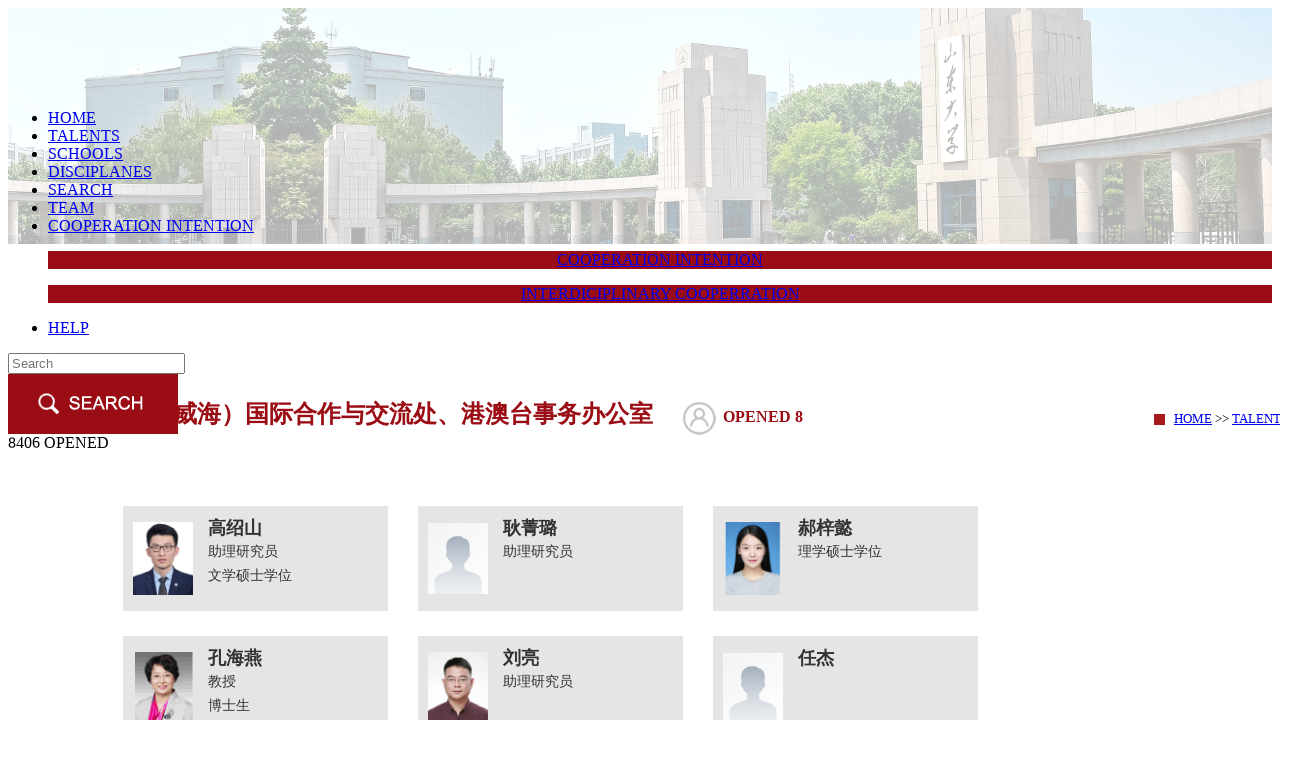

--- FILE ---
content_type: text/html;charset=UTF-8
request_url: https://faculty-en.sdu.edu.cn/xyjslist.jsp?urltype=tsites.CollegeTeacherList&wbtreeid=1011&st=0&id=1388&lang=en
body_size: 3875
content:
<!DOCTYPE html PUBLIC "-//W3C//DTD XHTML 1.0 Transitional//EN" "http://www.w3.org/TR/xhtml1/DTD/xhtml1-transitional.dtd">
<html xmlns="http://www.w3.org/1999/xhtml">
<head>
<meta http-equiv="Content-Type" content="text/html; charset=UTF-8" />
<meta name="viewport" content="width=1350">
<title>International Office &amp; Hong Kong, Macau and Taiwan Affairs Office, Shandong University ,WeihaiTeacher List-SHANDONG UNIVERSITY PERSONAL HOMEPAGE</title><meta name="pageType" content="2">
<meta name="pageTitle" content="TALENTS">
<META Name="keywords" Content="SHANDONG UNIVERSITY PERSONAL HOMEPAGE" />

<link href="css/style.css" rel="stylesheet" type="text/css" />
<link href="css/sub.css" rel="stylesheet" type="text/css" />
<script language="javascript" src="/system/resource/js/jquery/jquery-latest.min.js"></script>

<!--Announced by Visual SiteBuilder 9-->
<link rel="stylesheet" type="text/css" href="_sitegray/_sitegray.css" />
<script language="javascript" src="_sitegray/_sitegray.js"></script>
<!-- CustomerNO:77656262657232307b78475053545742000500014e55 -->
<link rel="stylesheet" type="text/css" href="xyjslist.vsb.css" />
<script type="text/javascript" src="/system/resource/js/counter.js"></script>
<script type="text/javascript">_jsq_(1011,'/xyjslist.jsp',-1,2120231446)</script>
</head>

<body >
<div id="sub_head">
  <div id="top">
   
      <div id="top_c">
               <div id="top_c_l">    <script language="javascript" src="/system/resource/js/dynclicks.js"></script></div>

        <div id="top_c_r">
          <div id="top_link2">
            <div id="top_link_txt"><script language="javascript" src="/system/resource/js/openlink.js"></script></div>
            <div id="top_link_phone"></div>
          </div>
          <div id="menu">
            <ul><li style="position:relative"><a href="index.jsp"  title="HOME" class="menu_li1">HOME</a>
</li>

<li style="position:relative"><a href="rcdw.jsp?urltype=tree.TreeTempUrl&wbtreeid=1011"  title="TALENTS" class="menu_li2">TALENTS</a>
</li>

<li style="position:relative"><a href="xylb.jsp?urltype=tree.TreeTempUrl&wbtreeid=1031"  title="SCHOOLS" class="menu_li3">SCHOOLS</a>
</li>

<li style="position:relative"><a href="xklb.jsp?urltype=tree.TreeTempUrl&wbtreeid=1041"  title="DISCIPLANES" class="menu_li4">DISCIPLANES</a>
</li>

<li style="position:relative"><a href="jssy.jsp?urltype=tree.TreeTempUrl&wbtreeid=1051"  title="SEARCH" class="menu_li5">SEARCH</a>
</li>

<li style="position:relative"><a href="tdsy.jsp?urltype=tree.TreeTempUrl&wbtreeid=1061"  title="TEAM" class="menu_li6">TEAM</a>
</li>

<li style="position:relative"><a href="nhzyx.jsp?urltype=tree.TreeTempUrl&wbtreeid=1351"  title="COOPERATION INTENTION" class="menu_li7">COOPERATION INTENTION</a>
<p style="text-align:center;background:#9B0D14"><a href="nhzyx.jsp?urltype=tree.TreeTempUrl&wbtreeid=1351">COOPERATION INTENTION</a></p>
<p style="text-align:center;background:#9B0D14"><a href="njcyx.jsp?urltype=tree.TreeTempUrl&wbtreeid=1361">INTERDICIPLINARY COOPERRATION</a></p>
</li>

<li style="position:relative"><a href="gyzy.jsp?urltype=tree.TreeTempUrl&wbtreeid=1071"  title="HELP" class="menu_li8">HELP</a>
</li>

<script>
$(function(){   
    $('#menu li').hover(function(e) {
        $(this).children("p").stop().slideToggle(300)
    });
})

</script></ul>
          </div>
        </div>
      </div>
  
    </div>
  <div id="wrap_s">
    <div id="wrap_s_inner">
      <div id="search_box"> <script language="javascript" src="/system/resource/tsites/com/search/tsitesearch.js"></script><script language="javascript" src="/system/resource/js/base64.js"></script><script> var current_language = "zh_CN";</script><form action="jsjgy.jsp?wbtreeid=1011" method="post" id="searchform219042" style="display:inline" onsubmit="return (new TsiteSearch()).checkSearch('searchform219042','keyWord_temp');">
    <input type="hidden" name="tsites_search_content" id="tsites_search_content" value='' /><input type="hidden" name="_tsites_search_current_language_" id="_tsites_search_current_language_" value='en' />

    
    <div id="search_box_l"><input class="nowrap" placeholder="Search" name="keyWord_temp" id="keyWord_temp"/></div>
        <div id="search_box_r" onclick="submitvalue();" style="cursor: pointer;"><img src="images/search_btn.png" /></div>
    
    
</form>

<!--如果不能点击使用submitvalue()-->
<script>
function submitvalue()
{
    $('#searchform219042').submit();
}
</script></div>
      <div id="search_number">




 <span class="ktrs">8406</span>  OPENED</div>
    </div>
  </div>
</div>

<div id="sub_wrap">
  <div id="sub_wrap_inner">
    <div id="sub_top">
    <div> <div id="sub_top_l1">山东大学（威海）国际合作与交流处、港澳台事务办公室</div>
      <div id="sub_top_l2">OPENED 8 </div></div>
      <div id="sub_top_r">        
                <a href="index.jsp">HOME</a>

                &gt;&gt;
                <a href="rcdw.jsp?urltype=tree.TreeTempUrl&wbtreeid=1011">TALENTS</a>
</div>
      </div>
    <div id="sub_main"> <script language="javascript" src="/system/resource/tsites/imagescale.js"></script><script type="text/javascript">  jQuery(document).ready(function(){  var u8_u8 = new ImageScale("u8",150,200,true,true);u8_u8.addimg("","","","200469800043");u8_u8.addimg("","","","200769800020");u8_u8.addimg("","","","202567800003");u8_u8.addimg("","","","200299800008");u8_u8.addimg("","","","200569800027");u8_u8.addimg("","","","201666800015");u8_u8.addimg("","","","201766800020");u8_u8.addimg("","","","199199800008"); }); </script><div id="teacher_lists">
    <ul>
                    <li>
                <a href="https://faculty.sdu.edu.cn/gaoshaoshan/zh_CN/index.htm" target="_black">
                    <div id="teacher_pic"><img src="/_resource/fileshow/6FvMVviYve2i?randomid=1767834242413" /></div>
                    <div id="teacher_info">
                        <div id="teacher_name">高绍山</div>
                        <div id="teacher_title">助理研究员</div>
                        <div id="teacher_degree">文学硕士学位</div>   
                    </div>
                </a>
            </li>
            <li>
                <a href="https://faculty.sdu.edu.cn/gengjinglu/zh_CN/index.htm" target="_black">
                    <div id="teacher_pic"><img src="/system/resource/tsites/images/defaultteacherimg.png?randomid=1761881159949" /></div>
                    <div id="teacher_info">
                        <div id="teacher_name">耿菁璐</div>
                        <div id="teacher_title">助理研究员</div>
                    </div>
                </a>
            </li>
            <li>
                <a href="https://faculty.sdu.edu.cn/haoziyi/zh_CN/index.htm" target="_black">
                    <div id="teacher_pic"><img src="/_resource/fileshow/f583b4bd-57ba-43d6-ac8e-0ef89050a737.png?randomid=1764120362619" /></div>
                    <div id="teacher_info">
                        <div id="teacher_name">郝梓懿</div>
                        <div id="teacher_degree">理学硕士学位</div>   
                    </div>
                </a>
            </li>
            <li>
                <a href="https://faculty.sdu.edu.cn/konghaiyan/zh_CN/index.htm" target="_black">
                    <div id="teacher_pic"><img src="/_resource/fileshow/yyUjIv3y6ZZn?randomid=1765328855572" /></div>
                    <div id="teacher_info">
                        <div id="teacher_name">孔海燕</div>
                        <div id="teacher_title">教授</div>
                        <div id="teacher_degree">博士生</div>   
                    </div>
                </a>
            </li>
            <li>
                <a href="https://faculty.sdu.edu.cn/liuliang/zh_CN/index.htm" target="_black">
                    <div id="teacher_pic"><img src="/_resource/fileshow/9f7c5a37-b9f6-422c-9a2c-ab23a610b1f8.png?randomid=1764117642057" /></div>
                    <div id="teacher_info">
                        <div id="teacher_name">刘亮</div>
                        <div id="teacher_title">助理研究员</div>
                    </div>
                </a>
            </li>
            <li>
                <a href="https://faculty.sdu.edu.cn/renjie2/zh_CN/index.htm" target="_black">
                    <div id="teacher_pic"><img src="/system/resource/tsites/images/defaultteacherimg.png?randomid=1761898889334" /></div>
                    <div id="teacher_info">
                        <div id="teacher_name">任杰</div>
                    </div>
                </a>
            </li>
            <li>
                <a href="https://faculty.sdu.edu.cn/shihonghua/zh_CN/index.htm" target="_black">
                    <div id="teacher_pic"><img src="/system/resource/tsites/images/defaultteacherimg.png?randomid=1761889014811" /></div>
                    <div id="teacher_info">
                        <div id="teacher_name">石红花</div>
                    </div>
                </a>
            </li>
            <li>
                <a href="https://faculty.sdu.edu.cn/xuxifeng/zh_CN/index.htm" target="_black">
                    <div id="teacher_pic"><img src="/system/resource/tsites/images/defaultteacherimg.png?randomid=1761898889355" /></div>
                    <div id="teacher_info">
                        <div id="teacher_name">徐希锋</div>
                        <div id="teacher_title">讲师</div>
                    </div>
                </a>
            </li>
    </ul>
    <div class="clearfix"></div>
</div>
<!--分页-->
<div class="page">
    <INPUT TYPE=hidden NAME=actiontype VALUE="">
<style type="text/css">
.headStyle3dhl8ufkie, .headStyle3dhl8ufkie td, .headStyle3dhl8ufkie div {font-size: 12px; color: #000000; margin-left: auto; margin-right: auto; line-height:14px;}
.defaultButtonStyle {font-size: 12px; height:20px;color: #000000;BORDER: #AFD5F5 1px solid; margin: 0px;padding: 0px; FILTER:progid:DXImageTransform.Microsoft.Gradient(GradientType=0,StartColorStr=#ffffff, EndColorStr=#BDDBF7);  CURSOR: pointer; line-height:14px;background:-webkit-gradient(linear, 0 0, 0 100%, from(#ffffff), to(#BDDBF7));background: -moz-linear-gradient( top,#ffffff,#BDDBF7);background:-ms-linear-gradient(top,#ffffff 0%,#bddbf7 100%)}
.defaultinputStyle {font-size: 12px; height:20px; border:1px solid #AFD5F5; line-height:14px;}
.colHeader {font-size: 12px; line-height:14px;}
.headStyle3dhl8ufkie a, .pageList .this-page {font-size: 12px; display:inline-block; height:14px; padding: 2px 4px; border: solid 1px #AFD5F5; background: #fff; text-decoration: none; MARGIN-RIGHT: 1px;line-height:14px;}
.headStyle3dhl8ufkie a:visited {font-size: 12px; color: #000000; text-decoration: none; line-height:14px;}
.headStyle3dhl8ufkie .PrevDisabled {font-size: 12px; display:inline-block;height:14px;  margin-right: 3px; padding: 2px 4px; background: #fff;color:#ccc;border: solid 1px #AFD5F5; line-height:14px;}
.headStyle3dhl8ufkie .SelectList {font-size: 12px;line-height:14px;}
.headStyle3dhl8ufkie .Prev { font-size: 12px; margin-right: 3px; padding: 2px 4px;line-height:14px;}
.headStyle3dhl8ufkie .break {font-size: 12px; border: none; text-decoration: none; line-height:14px;}
.headStyle3dhl8ufkie .NextDisabled { font-size: 12px;display:inline-block; height:14px; margin-left: 2px; padding: 2px 4px;background: #fff;color:#ccc;border: solid 1px #AFD5F5; line-height:14px; }
.headStyle3dhl8ufkie .Next { font-size: 12px; margin-left: 2px; padding: 2px 4px;line-height:14px;}
.headStyle3dhl8ufkie .this-page {font-size: 12px;display:inline-block;height:14px;padding: 2px 4px; border: solid 1px #AFD5F5; background: #E1F0FD; font-weight: bold; color:black; MARGIN-RIGHT: 1px;line-height:14px;}
.headStyle3dhl8ufkie a:hover {font-size: 12px;color: black; background: #EFF7FE; border-color: #AFD5F5; text-decoration: none;line-height:14px;}
.headStyle3dhl8ufkie a:link {font-size: 12px;color: #000000; text-decoration: none;line-height:14px;}
.headStyle3dhl8ufkie a:active { font-size: 12px;color: black; text-decoration: none; background: #EFF7FE; line-height:14px;}
</style><script language=javascript src="/system/resource/tsites/gotopage.js"></script><TR><td colspan=1><table cellspacing=0 class='headStyle3dhl8ufkie' width="100%" cellpadding=1><tr valign=middle><TD nowrap  id=fanye>共&nbsp;&nbsp;8&nbsp;&nbsp;条&nbsp;&nbsp;1/1&nbsp;</td><td nowrap align=left><div><span class= 'PrevDisabled' >首页</span><span class= 'PrevDisabled' >上一页</span><span class= 'NextDisabled' >下一页</span><span class= 'NextDisabled' >尾页</span></div></td></tr></table>
</div>
<div class="clearfix"></div>

</div>
    <div class="clearfix"></div>
  </div>
  <div class="clearfix"></div>
</div>
<div id="sub_footer"><!-- 版权内容请在本组件"内容配置-版权"处填写 -->
<p class="">All Rights Reserved&nbsp;©&nbsp;Shandong University&nbsp;&nbsp;&nbsp;<a href="https://beian.mps.gov.cn/#/query/webSearch">Lu ICP Record No. 05001952-1</a></p></div>
</body>
</html>


--- FILE ---
content_type: text/css
request_url: https://faculty-en.sdu.edu.cn/css/style.css
body_size: 7930
content:
@charset "utf-8";

/*==========================================公共 开始=============================================*/
.a_body{ position:relative; z-index:0;}
@font-face {font-family: sy;src:url("../font/sySong.woff");}
@font-face {font-family: sy-r;src:url("../font/SOURCEHANSERIFCN-REGULAR.OTF");}
@font-face {font-family: din;src:url("../font/DINOT-REGULAR.OTF");}


.section{ overflow:hidden;}
.header_box_li{position: relative;z-index: 1;}
.header_box{position: relative;z-index: 10000;height: 0;}
#header{position: fixed;z-index: 999;width:100%;transition: 0.36s;border-top: 0.05rem solid #9B0D14;}
.header_box_li #header:before{content:"";position:absolute;height: 3rem;top: 0px;left: 0;right: 0;transition: 0.2s;opacity: 1;z-index: -1;background: linear-gradient(180deg, rgba(0, 0, 0, 0.48) 0%, rgba(27, 27, 27, 0) 86%);}

#header.xg:before{height:100%;background: #9B0D14;}
.show{overflow:hidden;}

#header .right{padding-left: 5%;flex: 1;display: flex;/* flex-direction: column; */justify-content: flex-end;position: relative;min-width: 0;}
.list_box1{display: flex;align-items: center;justify-content: flex-end;}
.list_box1 .li{font-size: 0.14rem;color: rgba(255,255,255,.7);display: inline-block;transition:.6s;position: relative;padding: 0 0.1rem;}
.list_box1 .li:last-child{padding-right: 0;}
.list_box1 .li img{width: 0.4rem;}
.list_box1 .li a{align-items: center;display: flex;}
.header_box .wp{height: 1.25rem;position:relative;display: flex;align-items: center;justify-content: space-between;transition: .5s;}
#logo img{transition: .5s;max-width: 2.8rem;}

.head .ser{transition: .5s;height: .33rem;width: 1.3rem;padding: 0rem;background: rgba(255, 255, 255, 01);border: 1px solid #eece91;border-radius: 0.165rem;}
.head .ser .a{display:flex;align-items:center;justify-content: space-between;height: 100%;}
.head .ser .input{width: calc(100% - .33rem);height: 100%;padding: 0 0.15rem;font-size: .14rem;color: #9B0D14;line-height: .31rem;opacity: .6;}
.head .ser .serbtn {
    width: 0.33rem;
    background: url(../images/ser.png) no-repeat center center #eece91;
    background-size: 0.15rem;
    height: 100%;
    border-radius: 50%;
    cursor: pointer;
}
.head .ser .input::-webkit-input-placeholder{ color:#9B0D14;}
.head .ser .input::-moz-placeholder{ /* Mozilla Firefox 19+ */ color:#9B0D14; }
.head .ser .input:-moz-placeholder{ /* Mozilla Firefox 4 to 18 */ color:#9B0D14;}
.head .ser .input:-ms-input-placeholder{ /* Internet Explorer 10-11 */ color:#9B0D14;}
#nav{width: 100%;align-items: center;}
#nav ul{display: flex;justify-content: space-between;align-items: center;padding-right: 0.3rem;flex: 1;min-width: 0;}
#nav ul li{z-index:0;height: 100%;position: relative;}
#nav ul li a{display:block;padding: 0;position: relative;z-index: 2;}
#nav ul li h3{font-size: 0.16rem;color:#fff;line-height: .6rem;position:relative;transition: .36s;display: inline-block;}
#nav ul li .sub{position:absolute;top:100%;background:#fff;width: auto;left: 50%;z-index: 10000;transform: translateX(-50%) scaleY(0);visibility:hidden;filter:alpha(opacity=0);-moz-opacity:0;-khtml-opacity: 0;opacity: 0;transition: .5s;transform-origin: top;box-shadow: 0 0 10px rgba(0,0,0,.3);border-radius: 0 0 0.08rem 0.08rem;}
#nav ul li .sub:after{content: '';height: 3px;width: 100%;position: absolute;left: 0;top: 0;background: #9B0D14;}
#nav ul li .sub .box{padding: .14rem 0;text-align:center;}
#nav ul li .sub a{padding: 8px 30px;line-height: 28px;transition:.6s;font-size: 17px;color: #000000;text-align: center;min-width: 180px;}
#nav ul li .sub a:hover{color: #fff;background: #9B0D14;}
#nav ul li:hover .sub{opacity: 1;visibility:visible;transform: translateX(-50%) scaleY(1);}
#nav ul li.on h3,#nav ul li a:hover h3{
    color: #efccaf;
}

/*  */
.search_btn { cursor: pointer; }
.search_btn svg { fill: rgb(255, 255, 255); width: 16px; height: 16px; }
.search-dialog-box { position: fixed; left: 0px; top: 0px; width: 100%; height: 100vh; z-index: 1000000; opacity: 0; visibility: hidden; transition: all 0.6s ease 0s; }
.search-dialog-box::before { content: ""; position: absolute; top: 0px; height: 0px; background: #9B0D14; transition: all 0.6s ease 0s; left: 0px; right: 0px; z-index: 1; opacity: 0.9; }
.search-dialog-box.on::before { height: 100%; display: none; }
.search-dialog-box .bubbles-bg { opacity: 0; visibility: hidden; display: none; }
.search-dialog-box .search-bg { position: absolute; left: 0px; top: 0px; width: 100%; height: 0px; margin: 0px; background:  0% 0% / cover no-repeat rgba(0, 0, 0, 0.7); transform-origin: center center; transition: height 0.8s cubic-bezier(0.77, 0, 0.175, 1) 0s; }
.search-dialog-box .wrap-inner { transform: translateY(100%); transition: all 0.6s ease 0s; }
.search-dialog { position: absolute; left: 0px; top: 50%; transform: translateY(-50%); width: 100%; z-index: 2; }
.search-dialog .search-tit { font-size: 0.44rem; line-height: 0.56rem; color: rgb(255, 255, 255); text-align: center; overflow: hidden; display: none; }
.search-dialog .search-inner { overflow: hidden; margin-top: 0px; }
.search-dialog .search-input { width: 8rem; margin: 0px auto; background-color: rgba(255, 255, 255, 0.1); box-sizing: border-box; transition: all 0.3s ease 0s; max-width: 94%; }
.search-dialog .search-input input[type="text"] {float: left;height: 0.71rem;width: calc(100% - 1rem);background-color: rgb(255, 255, 255);font-size: 0.2rem;line-height: 0.08rem;color: #666;transition: all 0.3s ease 0s;padding: 0px 0.2rem;}
.search-dialog .search-input input[type="submit"], .search-dialog .search-input .clear-btn { float: right; height: 0.72rem; width: 1rem; }
.search-dialog .search-input input[type="submit"] {background-color: #9B0D14;/* background-repeat: no-repeat; *//* background-position: center center; *//* background-size: 0.24rem; *//* background-image: url("../images/search-btn.png"); */font-size: .2rem;color: #fff;}
.search-dialog .search-input .clear-btn { background-color: rgba(0, 0, 0, 0.2); background-repeat: no-repeat; background-position: center center; background-image: url("../images/close-btn.png"); background-size: 0.56rem; border-radius: 100%; margin-right: 0.16rem; display: none; }
.search-dialog .search-input.on { background-color: rgb(255, 255, 255); }
.search-dialog .hot-search { font-size: 0px; width: 0.49rem; margin: 0.096rem auto 0px; box-sizing: border-box; padding: 0px 0.096rem; overflow: hidden; }
.search-dialog .hot-search .hot-tit, .search-dialog .hot-search .hot-link { display: inline-block; zoom: 1; vertical-align: top; }
.search-dialog .hot-search .hot-tit { font-size: 0.06rem; line-height: 0.08rem; color: rgb(255, 255, 255); font-weight: bold; padding-left: 0.096rem; background-repeat: no-repeat; background-position: left center; background-size: 0.08rem; }
.search-dialog .hot-link { margin-left: 0.16rem; }
.search-dialog .hot-link a { display: inline-block; zoom: 1; font-size: 0.06rem; line-height: 0.08rem; margin-right: 0.12rem; color: rgb(255, 255, 255); padding-bottom: 5px; position: relative; }
.search-dialog .hot-link a::before { content: ""; position: absolute; left: 0%; bottom: 0px; width: 100%; height: 2px; background-color: rgb(255, 255, 255); transform: scaleX(0); transform-origin: left center; transition: transform 0.3s ease 0s; }
.search-dialog-box .bottom-box { position: absolute; left: 0px; bottom: 5.1%; width: 100%; }
.search-dialog-box .bottom-box .share-box { overflow: hidden; }
.search-dialog-box .bottom-box .copy { font-size: 0.35rem; line-height: 0.5rem; color: rgb(255, 255, 255); font-family: gilroy-regular; margin-top: 0.5rem; overflow: hidden; }
.header-right.is-open .bubbles-bg { visibility: visible; opacity: 1; }
.header-right.is-open .search-btn .con-box { display: none; }
.header-right.is-open .close-btn { display: block; }
.header-right.is-open .item .search-bg { transform: scale(1); }
.search-dialog-box.on { opacity: 1; visibility: visible; }
.search-dialog-box.on .search-bg { height: 100vh; }
.search-dialog-box.on .bubbles-bg { opacity: 1; visibility: visible; }
.search-dialog-box.on .wrap-inner { transform: translateY(0px); }
.pub-close { position: absolute; width: 0.48rem; height: 0.48rem; z-index: 10; right: 0.24rem; top: 0.216rem; background-color: rgba(255, 255, 255, 0.1); border-radius: 100%; }
.pub-close .bg { position: absolute; left: 0px; top: 0px; width: 100%; height: 100%; background-color: #9B0D14; transform: scale(0); border-radius: 100%; transition: transform 0.3s ease 0s; }
.pub-close i { position: absolute; left: 0px; top: 0px; width: 100%; height: 100%; background-position: center center; background-size: 0.12rem; background-repeat: no-repeat; background-image: url("../images/close-btn.png"); transition: all 0.6s ease 0s; }
.pub-close i:hover { transform: rotate(180deg); }
@keyframes spin { 
  100% { transform: rotate(1turn); }
}
@keyframes spin2 { 
  100% { transform: rotate(-1turn); }
}
@keyframes spin-reverse { 
  0% { transform: rotate(1turn); }
}
@keyframes spin-reverse2 { 
  0% { transform: rotate(-1turn); }
}

/*导航按钮开始*/
/*手机端开始*/
.m_header_box {transition: .6s;display: none;height: .7rem;position: relative;z-index: 100000;}
.m_header_box header{padding: 0 0 0 15px;height: .7rem;background: #9B0D14;box-shadow: 0 3px 5px rgba(0,0,0,.05);position: fixed;top: 0;left: 0;right: 0;z-index: 100;display:flex;justify-content:space-between;align-items: center;}
/* .m_header_box header #logo img{height: 35px;} */
.m_header_box header #logo{ padding:0}
.m_header_box header #logo img{max-height: .55rem;width: auto;}
/*导航按钮开始*/
#nav_btn_box.on { background: none; }

#nav_btn_box{position:relative;width: .7rem;height: .7rem;display: flex;align-items: center;justify-content: center;z-index: 1;}
#nav_btn_box:before{content:"";position: absolute;z-index: -1;top: 0;right: 0;bottom: 0;left: 0;background: #fff;}
#nav_btn_box:after{content:"";position: absolute;z-index: -1;top: 0;left: -10px;border-right: #fff 10px solid;border-top: transparent .7rem solid;opacity: 0;}
#nav_btn { cursor: pointer; text-align: center; z-index: 99999; -webkit-transition: .5s; -moz-transition: .5s; -ms-transition: .5s; -o-transition: .5s; outline: none; box-shadow: none; }
#nav_btn .point {display: inline-block;width: 0.45rem;height: 24px;position: relative;outline: none;}
#nav_btn .point:hover .navbtn, #nav_btn .point:hover .navbtn::after, #nav_btn .point:hover .navbtn::before {/* width: .28rem; */}
#nav_btn .navbtn {position: absolute;top: 12px;left: 0;display: inline-block;width: 20px;height: 2px;-webkit-transition: all .3s ease-out 0s;-moz-transition: all .3s ease-out 0s;-ms-transition: all .3s ease-out 0s;-o-transition: all .3s ease-out 0s;transition: all .3s ease-out 0s;background: #9B0D14;}
#nav_btn .navbtn::after, #nav_btn .navbtn::before {position: absolute;left: 0;display: inline-block;width: 27px;height: 2px;content: '';-webkit-transition: all .3s ease-out 0s;-moz-transition: all .3s ease-out 0s;-ms-transition: all .3s ease-out 0s;-o-transition: all .3s ease-out 0s;transition: all .3s ease-out 0s;background: #9B0D14;}
#nav_btn .navbtn::after { top: -8px; }
#nav_btn .navbtn::before { top: 8px; }
#nav_btn .point.on .navbtn {background: transparent;}
#nav_btn .point.on .navbtn::after { -webkit-transform: rotate(45deg); -moz-transform: rotate(45deg); -ms-transform: rotate(45deg); -o-transform: rotate(45deg); transform: rotate(45deg); top: 0px; }
#nav_btn .point.on .navbtn::before { -webkit-transform: rotate(-45deg); -moz-transform: rotate(-45deg); -ms-transform: rotate(-45deg); -o-transform: rotate(-45deg); transform: rotate(-45deg); top: 0px; }

.m_nav_list {flex-direction: column;/* justify-content: center; */width: 100%;height: 100%;overflow: auto;align-items: center;display: flex;background: rgba(255,255,255,.1);}
.m_nav_list::-webkit-scrollbar { display:none}
#m_nav {z-index: 99999;position: fixed;width: 100%;height: 100vh;right: -105vw;top: 0;display: none;padding: 70px 20px 30px;overflow: hidden;pointer-events: none;transition: all 0.3s ease-out;-webkit-transition: all 0.3s ease-out;-moz-transition: all 0.3s ease-out;-o-transition: all 0.3s ease-out;-ms-transition: all 0.3s ease-out;display: flex;flex-direction: column;justify-content: flex-start;align-items: flex-start;background: #f7f7f7;background-size:cover;opacity: 0;visibility: hidden;}
#m_nav .close{position:absolute;top: 7px;right: 15px;left: 15px;font-size: 30px;color: #333;z-index: 10000;/* background: rgba(255,255,255,.1); */width: auto;height: 35px;border-radius: 0;display: flex;align-items: center;justify-content: flex-end;padding: 0 0;}
#m_nav.act {pointer-events: auto;right: 0;opacity: 1;visibility: visible;}

#m_nav .search_box input.submit{ background: #9B0D14 url(../images/submit.png) center no-repeat; background-size: .28rem;}

#m_nav .list_box0{text-align:center;width: 100%;justify-content: flex-start;margin: .2rem 0 0;flex-wrap: wrap;}
#m_nav .list_box0 .li{text-align:center;color: #333;font-size: 14px;width: auto;padding: 0 .2rem;line-height: 40px;}

#m_nav .old_rukou{margin:.24rem 0 0;width: 100%;}

.list_box_nav_mobile{width:100%;/* height: 100%; *//* background: rgba(255,255,255,.1); */padding: 0 0 10px;overflow: hidden;overflow-y: auto;margin: 0;/* flex: 1; */max-height: calc(100% - 150px);}
.list_box_nav_mobile>li{width: 95%;overflow: hidden;padding: 0;position: relative;margin: 0 auto;}
.list_box_nav_mobile>li .con{ position:relative}
.list_box_nav_mobile>li .a{width: 100%;border-bottom: 1px solid #e2e2e2;line-height: .64rem;color: #333;padding: 0;font-size: 16px;display: flex;position: relative;transition:.5s;}
.list_box_nav_mobile>li i{opacity: 1;filter: alpha(opacity=100);display: inline-block;width: .64rem;height: .64rem;display: inline-block;background: url(../images/arrow_down.png) center no-repeat;background-size: 15px 15px !important;position: absolute;display: block;right: 0;top: 2px;}
.list_box_nav_mobile>li.on1 i{transform: rotate(-90deg);-webkit-transform: rotate(-90deg);-moz-transform: rotate(-90deg);}

.list_box_nav_mobile>li.on .a{border-bottom: 1px solid #e2e2e2;}

/*三级导航 开始*/
.list_box_nav_mobile>li .list{padding:10px 0;border-bottom: 1px solid rgba(255, 255, 255, 0.1); display:none}
.list_box_nav_mobile>li .list a{display:block;font-size:13px;color: #666;line-height: 2.5;}
.nav_mask { position: fixed; top: 0; left: 0; width: 100%; height: 100%; z-index: 888; background-color: rgba(0,0,0,0.4); display: none; }

/*顶部搜索*/
.wap_search{font-size:16px;border-radius: 5px;color:#fff;text-align:center;letter-spacing:2px;/* overflow:hidden; */width: 100%;height: 60px;display: block;}
.wap_search .header-search{height:40px;border-radius:20px;background: rgb(255 255 255);position:relative;width: 3.68rem;margin: 10px auto;}
.wap_search .input{font-size:.14rem;color: #646464;height:40px;line-height:40px;padding: 0 .24rem;box-shadow:none;-webkit-appearance: none;float:left;border-right: 0;background:none;width: calc(100% - 40px);}
.wap_search .btn_blue{position:absolute;cursor:pointer;top:0;right:0;width: 40px;height:40px;line-height:40px;border:0;background: url(../images/submit.png) center no-repeat #9B0D14;background-size: .24rem;border-radius: 20px;}
.wap_search .btn_blue.fr{ background:#e9edef; color:#4e4f53;}
.wap_search input::-webkit-input-placeholder{ color:#999; }
.wap_search input::-moz-placeholder{   /* Mozilla Firefox 19+ */ color:#999; }
.wap_search input:-moz-placeholder{    /* Mozilla Firefox 4 to 18 */ color:#999; }
.wap_search input:-ms-input-placeholder{  /* Internet Explorer 10-11 */  color:#999; }/* WebKit browsers */
.wap_search input:focus::-webkit-input-placeholder {color: transparent;/* transparent是全透明黑色(black)的速记法，即一个类似rgba(0,0,0,0)这样的值 */}/* Mozilla Firefox 4 to 18 */
.wap_search input:focus:-moz-placeholder {color: transparent;}/* Mozilla Firefox 19+ */
.wap_search input:focus::-moz-placeholder {color: transparent;}/* Internet Explorer 10+ */
.wap_search input:focus:-ms-input-placeholder {color: transparent;}/* 点击搜索框获取焦点 placeholder消失-结束 */


/*导航按钮结束*/
/* 导航地图 */
#openBtn {cursor: pointer;display: inline-block;}
#openBtn .lcbody {width: .3rem;height: .24rem;position: relative;}
#openBtn .lcbody .lcitem {width: 100%;height: .02rem;position: absolute;transition: transform 0.36s ease;left: 0;}
#openBtn .lcbody .lcitem:nth-child(1), #openBtn .lcbody .lcitem:nth-child(3){width: 100%;}
#openBtn .lcbody .lcitem div {position: absolute;width: 100%;height: 100%;top: 0;left: auto;right: 0;background: #fff;}
#openBtn .lcbody .top {top: 0;}
#openBtn .lcbody .center {display: block;top: 50%;margin-top: -.01rem;width: 85%;} 
#openBtn .lcbody .bottom {top: 100%;}
#openBtn .lcbody:hover .lcitem.top .rect {animation: move 0.4s ease-in-out 1;}
#openBtn .lcbody:hover .lcitem.center .rect {animation: move 0.4s ease-in-out 0.1s 1;}
#openBtn .lcbody:hover .lcitem.bottom .rect {animation: move 0.4s ease-in-out 0.2s 1;}
.active#openBtn .lcitem.top {transform: rotateZ(45deg);top: 49%;}
.active#openBtn .lcitem.center { opacity: 0;}
.active#openBtn .lcitem.bottom {transform: rotateZ(-45deg);top: 49%;}
  @keyframes move {
    0% {right: 0;}
    40% {right: 0;width: 0;}
    60% {right: auto;width: 0%;}
    100% {right: auto;width: 100%;}
  }
  .show .g-nav2{/* opacity: 1; *//* visibility: visible; */transform: translateY(0);}
  .g-nav2 {
    position: fixed;
    z-index: 49;
    left: 0;
    top: 0;
    right: 0;
    bottom: 0;
    background: rgba(255,255,255,1);
    /* opacity: 0; */
    /* visibility: hidden; */
    transition: 0.5s;
    transform: translateY(-100%);
    } 
  .g-nav2 .scroll {position: absolute;z-index: 1;left: 0;right: 0;top: 1.5rem;bottom: 0;overflow-y: auto;}
  .g-nav2 .scroll ul {width: 16rem;margin: 0 auto;max-width: 94%;}
  .g-nav2 .scroll li {width: 33.3%;padding: 0.45rem .25rem 0;}
  .g-nav2 .scroll li h2 {font-size: 0.28rem;font-weight: bold;color: #9B0D14;padding-bottom: 0.15rem;}
  .g-nav2 .scroll li h2::after{height: 1px;background: #9B0D14}
  .g-nav2 .scroll li .list {padding: 0.2rem 0;display: flex;flex-wrap: wrap;justify-content: space-between;}
  .g-nav2 .scroll li .list h3 {font-size: 0.20rem;line-height: 0.36rem;color: #333;margin-bottom: 0.15rem;width: 48%;}
  .g-nav2 .scroll li .list dl {padding-bottom: 0.2rem;display: none;}
  .g-nav2 .scroll li .list dd {font-size: 0.16rem;line-height: 0.4rem;opacity: 0.65;}
  .g-nav2 .scroll li .list dd:hover {opacity: 1;}
  .show #nav{}
  .show  .g-nav2 .scroll li h2::after{width: 100%;}
.g-nav2 .scroll li .list h3:hover{color:#9B0D14;}
/* banner */
@keyframes ani_roll2 {
    0% {
        background-position: 0 bottom;
    }

    100% {
        background-position: -100% bottom;
    }
}
.banner{position:relative;}
.main-visual-wrapper { width: 100%; overflow: hidden; position: relative; }
.main-visual-slider { overflow: hidden; position: relative; }
.main-visual-slider .swiper-slide { overflow: hidden;}
.swiper-box1 .imged{padding-bottom: 100vh;}
.swiper-box1 .imged::after{width: 100%;height: 50%;background: linear-gradient(0deg, rgba(0,0,0,0.5), rgba(0,0,0,0));}
.swiper-box1 a:hover .imged{transform: scale(1);}
.slide-inner{overflow: hidden;}
.main-visual-slider .imged{transform: translate3d(0px, 0px, 0px) scale(1.05); transition: opacity 0.5s}
.main-visual-slider .swiper-slide-active .imged{transform: scale(1); transition: all 6s ; }
.main-visual-slider video{transform: scale(1.1)\0;}
.swiper-box1 .slide-inner{position: relative;display: block;}
.banner .cir{bottom: 0.4rem;display: flex;align-items: center;justify-content: center;width: 100%;}
.banner .cir span{margin: 0 0.1rem !important;width: 0.3rem;height: 0.22rem;background: url(../images/cir.png) no-repeat;background-size: 100% 100% !important;opacity: .5;}
.banner .cir span.on{width: 0.46rem;height: 0.32rem;opacity: 1;}

.ban-t{width: 100%;position: absolute;left: 0;bottom: 20%;z-index: 10;}
.ban-s li a{display: block;text-align: center;padding: 0 0.1rem;}
.ban-s li span{display: flex;align-items: center;justify-content: center;width: 1.31rem;height: 1.31rem;margin: 0 auto 0.2rem;background: url(../images/cirbg.png) no-repeat;background-size: 100% 100% !important;font-size: 0.4rem;color: #f4dac4;font-family: din;font-weight: bold;}
.ban-s li p{font-size: 0.2rem;color: #f4dac4;font-family: sy-r;line-height: 1.5;}


@media(max-width: 1024px){
.banner a video{display: none;}
.banner .cir{bottom: 0.2rem;}
.ban-t{bottom: auto;position: relative;padding: 0.4rem 0;background: #6f0e0e;}
.ban-s li span{width: 1rem;height: 1rem;font-size: 0.3rem;}
}


/* home1 */
.index{background: #FFF8EC;overflow: hidden;}
.index::after{width: 100%;background: url(../images/hbg.png) no-repeat bottom;background-size: 100%;}
.home1{padding: .4rem 0 0;width: 100%;overflow: hidden;position: relative;z-index: 2;}
.title{justify-content: space-between;margin-bottom: .4rem;align-items: center;position: relative;z-index: 10;}
.title .h3{margin: 0 auto;}
.title h3{font-size: 0.36rem;color: #333;line-height: 1.2;/* cursor: pointer; */padding: 0.36rem 0 0.1rem;font-family: sy;}
.title span{color: #9B0D14;font-family: sy;}
.title h3::after{bottom: auto;top: 0;width: 1.28rem;height: 0.92rem;background: url(../images/tit.png) no-repeat;background-size: 100% 100% !important;left: 50%;transform: translateX(-50%);}

.more{position: absolute;right: 0;top: .2rem;} 
.more a{border-radius: 0;align-items: center;font-size: .16rem;width: 1.4rem;height: 0.4rem;display: flex;align-items: center;justify-content: center;color: #9B0D14;font-family: sy;background: url(../images/more.png) no-repeat;background-size: 100% 100% !important;} 
.title .tabtit h3:nth-child(n+2){margin-left: 1.3rem;}
.title .tabtit h3{font-family: sy-r;}
.title .tabtit h3 span{color: #333;font-family: sy-r;}
.title .tabtit h3::after{opacity: 0;}
.title .tabtit h3.on{font-family: sy;}
.title .tabtit h3.on span{color: #9B0D14;font-family: sy;}
.title .tabtit h3.on::after{opacity: 1;}
.wtab{position: relative;}
.wtab .tab{opacity: 0;visibility: hidden;position: absolute;width: 100%;top: 0;left: 0;transition: 0.5s;}
.wtab .tab.on{opacity: 1;visibility: visible;position: relative;z-index: 10;}
.home1 .title .h3{margin: 0;}

.home1-t{justify-content: space-between;}
.home1-t .left{width: 55%;}
.home1-t .right{width: 40%;}
.home1-t li *{transition: 0.5s;}
.h1-t{position: relative;}
.h1-t li a{display: block;}
.h1-t li .pis{padding: 0.2rem;background: url(../images/picbg.png) no-repeat;background-size: 100% 100%;}
.h1-t li .imged{padding-bottom: 134%;}
.h1-t li .con{padding: 0.2rem 0;text-align: center;}
.h1-t li h3{font-size: 0.2rem;color: #333;font-family: sy-r;}
.h1-t .arror{width: 0.25rem;height: 0.4rem;margin: 0;top: 40%;transition: 0.5s;opacity: .5;}
.h1-t .arror::after{display: none;}
.h1-t .swiper-button-prev{left: -0.25rem;}
.h1-t .swiper-button-next{right: -0.25rem;}
.h1-t .arror:hover{opacity: 1;}


.home1-t .right li a{height: 3.76rem;padding: 0.4rem;background: url(../images/h1-bg.png) no-repeat;background-size: 100% 100%;align-items: center;}

.home1-t .right li .scale{width: 2.1rem;}
.home1-t .right li .con{flex: 1;min-width: 0;padding-left: 0.5rem;}
.home1-t .right li h3{color: #9B0D14;font-family: sy;font-size: 0.28rem;}
.home1-t .right li h4{font-size: 0.2rem;color: #9B0D14;font-family: sy-r;margin: 0.2rem 0 0.3rem;}
.home1-t .right li p{font-size: 0.18rem;line-height: 0.3rem;max-height: 1.2rem\0;color: #666;}
.home1-t .right li .imged{padding-bottom: 130%;}

@media screen and (min-width:1025px){
  .h1-t li a:hover h3{color: #9B0D14;}
}

@media screen and (max-width:1024px){
  .home1{padding:.4rem 0 0rem;}
  .home1-t .left{width: 100%;}
  .home1-t .right{width: 100%;}
  .h1-t .swiper-button-prev{left: 0rem;}
  .h1-t .swiper-button-next{right: 0rem;}
}
@media screen and (max-width:768px){
  .home1-t .right li a{padding: 0.2rem;height: auto;}
  .home1-t .right li .con{padding-left: 0.2rem;}
  .home1-t .right li h3{font-size:.22rem;}
  .home1-t .right li h4{font-size:.18rem;margin: .1rem 0 .15rem;}
}
@media screen and (max-width:600px){
.home1-t .right li .scale{width: 1.5rem;}
}



/* home2 */
.home2{width: 100%;padding: .75rem 0 0.8rem;position: relative;}
.home2::after{width: 100%;background: url(../images/hbg2.png) no-repeat;bottom: -1.8rem;top: -3rem;height: auto;background-size: 100%;}
.home2-t{position:relative;}
.home2-t li a{display: block;position: relative;transition: 0.5s;}
.home2-t li .con{padding: 0.2rem 0 0;}
.home2-t li h3{font-size: 0.18rem;color: #333;margin-bottom: 0.1rem;padding-left: 0.25rem;background: url(../images/tim.png) no-repeat left center;background-size: 0.13rem;}
.home2-t li span{font-size: 0.16rem;color: #9B0D14;line-height: 0.3rem;padding-left: 0.25rem;
font-family: D-DIN;}
.home2-t li .imged{padding-bottom: 72%;}
.home2-t .arror{width: 0.25rem;height: 0.4rem;margin: 0;top: 45%;transition: 0.5s;opacity: 1;}
.home2-t .arror::after{display: none;}
.home2-t .swiper-button-prev{left: -0.25rem;}
.home2-t .swiper-button-next{right: -0.25rem;}



@media screen and (min-width:1025px){
	.home2-t li a:hover{transform: translateY(-0.2rem);}
  .home2-t li{padding-top: 0.22rem;}
}

@media screen and (max-width:1024px){
  .home2{padding:0.4rem 0;}
  .home2-t .swiper-button-prev{left: 0rem;}
  .home2-t .swiper-button-next{right: 0rem;}

}
@media screen and (max-width:768px){
 
}
@media screen and (max-width:420px){
 
}


/* home3 */
.home3{width: 100%;padding: 0rem 0 0.8rem;overflow: hidden;}
.home3-t{position: relative;align-items: center;padding: 0.63rem;background: url(../images/h3bg.jpg) no-repeat center/cover;justify-content: space-between;}
.home3 .more a{display:none;}
.home3 .more a.on{display:flex;}
.home3-t .left{width: 48%;position: relative;}
.home3-t .right{width: 48%;}
.home3-t .left li a{display: block;position: relative;}
.home3-t .left li .imged{padding-bottom:60%;}
.home3-t .left li .imged::after{width: 100%;height: 45%;background: linear-gradient(180deg, rgba(51, 51, 51, 0) 0%, #1A1A1A 100%);}
.home3-t .left li .con{position: absolute;width: 85%;padding: 0 0.4rem 0.2rem;left: 0;bottom: 0;z-index: 10;}
.home3-t .left li h3{color: #fff;font-size: 0.2rem;font-family: sy-r;line-height: 1.5;}
.home3-t .left .arrow{align-items: center;position: absolute;bottom: 0.15rem;right: 0.1rem;z-index: 10;}
.home3-t .left .arror{width: 0.23rem;height: 0.36rem;opacity: .3;transition: 0.5s;margin: 0 0.15rem;position: relative;top: auto;left: auto;right: auto;}
.home3-t .left .arror::after{display: none;}
.home3-t .left .arror:hover{opacity: 1;}

.home3-t .right li *{transition: 0.5s;}
.home3-t .right li a{display: block;height: .9rem;padding: 0.15rem 0;}
.home3-t .right li a::after{width: 100%;height: 0.08rem;opacity: 0;background: url(../images/h3line.png) no-repeat bottom;background-size: 100%;}
.home3-t .right li h3{font-size: 0.2rem;color: #fff;line-height: 0.3rem;font-family: sy-r;}
.home3-t .right li .con{display: none;margin-top: 0.1rem;}
.home3-t .right li h4{font-size: 0.16rem;color: #fff;opacity: .68;line-height: 0.28rem;max-height: 0.56rem\0;}
.home3-t .right li p{font-size: 0.16rem;color: #fff;line-height: 0.28rem;font-family: D-DIN;margin-top: 0.1rem;}

@media screen and (min-width: 1025px) {
  .home3-t .right li.on a{height: 1.6rem;}
  .home3-t .right li.on a::after{opacity: 1;}
  .home3-t .right li.on .con{display: block;}
  .home3-t .right li:first-child a{padding-top: 0;}
  .home3-t .right ul{height: 4.4rem;}
}


@media screen and (max-width: 1024px) {
  .home3{padding: 0rem 0 0.4rem;}

  .home3-t{align-items:center;padding: 0.25rem;}
  .home3-t .left{width: 100%;position: relative;}
  .home3-t .right{width: 100%;margin-top: 0.3rem;}
  .home3-t .left li .con{padding:0 .2rem .15rem;}
  .home3-t .left .arrow{right:0;bottom:.1rem;}
  .home3-t .left .arror{width:.16rem;margin:0 .1rem;}
  
}

@media screen and (max-width:768px){
 
}



/* home4 */
.home4{padding: .74rem 0 1rem;width: 100%;overflow: hidden;z-index: 2;}
.home4::after{width: 100%;background: url(../images/hbg4.png) no-repeat bottom;background-size: 100%;}
.home4-t{justify-content: space-between;}
.home4-t .left{width: 29%;}
.home4-t .right{width: 68%;}
.home4-t .left li a{display: block;padding: 0.35rem 0 0;height: 0.88rem;}
.home4-t .left li a::after{width: 3.28rem;height: 0.08rem;background: url(../images/h4line1.png) no-repeat bottom;background-size: 100% 100% !important;}
.home4-t .left li h3{font-size: 0.18rem;color: #333;font-family: sy-r;line-height: 1.5;}
.home4-t .right li{display: none;}
.home4-t .right li:first-child{display: block;}
.home4-t .right li a{align-items: flex-start;}
.home4-t .right li .pis{width: 5.44rem;padding: 0.33rem 0.2rem;background: url(../images/h4bg.png) no-repeat;background-size: 100% 100%;}
.home4-t .right li .con{flex: 1;min-width: 0;padding-left:0.5rem;padding-top: 0.65rem;}
.home4-t .right li h3{font-size: 0.2rem;color: #9B0D14;font-family: sy-r;}
.home4-t .right li h3 span{font-size: 0.24rem;font-weight: 500;font-family: sy-r;}
.home4-t .right li p{margin-top: 0.15rem;font-size: 0.18rem;color: #888;line-height: 0.32rem;}


@media screen and (min-width:1025px){
  .home4-t .left li.on a{text-align: right;}
  .home4-t .left li.on a::after{width: auto;left: -1.6rem;right: 0;background: url(../images/h4line2.png) no-repeat bottom;} 
  .home4-t .left li.on h3{color: #96000E;font-size: 0.24rem;font-family: sy;}
}


@media screen and (max-width:1024px){
  .home4{padding: 0.4rem 0;}
  .home4-t .left{width: 100%;}
  .home4-t .right{width: 100%;margin-top: 0.3rem;}
  .home4-t .left li a{height:auto;padding:.2rem 0;}
}
@media screen and (max-width:768px){
.home4-t .right li .pis{width: 3rem;padding: 0.15rem;}
.home4-t .right li .con{padding-top: 0.3rem;padding-left:0;}
}

@media screen and (max-width:600px){
  .home4-t .right li .pis{width: 100%;}
  .home4-t .right li .con{flex: none;width: 100%;margin-top: 0.1rem;padding-top: 0;}
}	

/* home5 */
.home5{padding: 0 0 1.4rem;}
.home5::after{width: 100%;height: 4.7rem;background: url(../images/hbg5.png) no-repeat top;bottom: auto;top: -1rem;background-size: 100%;opacity: .2;}
.home5 dl{justify-content: center;margin-bottom: 0.38rem;}
.home5 dt{font-size: 0.28rem;color: #666;cursor: pointer;margin: 0 0.35rem;}
.home5 dt.on{color: #930E14;}
.home5-t{justify-content: space-between;}
.home5-t .left{width: 3rem;padding-right: 0.4rem;}
.home5-t .right{flex: 1;min-width: 0;position: relative;}
.scrol{padding-left: 0.3rem;height: 3.48rem;overflow-y: auto;direction: rtl;}
.home5-t .left ul{height: 100%;}

.scrol::-webkit-scrollbar {width:2px;height: 3px;background-color: rgba(150, 0, 14, 0.12);}
.scrol::-webkit-scrollbar-track {border-radius: 10px;background-color: rgba(150, 0, 14, 0.12);}
.scrol::-webkit-scrollbar-thumb {border-radius: 10px; background-color: #96000E;}
.home5-t .left li{padding: 0.07rem 0;text-align: left;}
.home5-t .left li:first-child{padding-top:0;}
.home5-t .left li h3{color: #333;font-size: 0.18rem;line-height: 0.36rem;font-family: sy-r;cursor: pointer;}
.home5-t .left li.on h3{color: #930E14;font-size: 0.2rem;font-family: sy;}
.h5-t{position: relative;}
.h5-t .tab2{position: absolute;width: 100%;height: 100%;top: 0;left: 0;opacity: 0;visibility: hidden;transition: 0.5s;}
.h5-t .tab2.on{opacity: 1;visibility: visible;position: relative;z-index: 2;}
.h5-t li *{transition: 0.5s;}
.h5-t li{overflow: hidden;transition: 0.5s;}
.h5-t li a{align-items: center;flex-wrap: nowrap;}
.h5-t li h3{font-size: 0.24rem;font-weight: 500;line-height: 0.48rem;font-family: sy-r;padding-bottom: 0.2rem;margin-bottom: 0.3rem;background: url(../images/h5line.png) no-repeat bottom;background-size: 100%;color: #55452F;}
.h5-t li h4{font-size: 0.18rem;color: #8D806E;line-height: 0.32rem;max-height: 1.6rem\0;}

.home5-t .slick-arrow{top: auto;bottom: -0.9rem;width: 0.23rem;height: 0.36rem;opacity: .4;background-size: 100% 100% !important;}
.home5-t .slick-prev{background: url(../images/h1-prev.png) no-repeat;left: 36%;}
.home5-t .slick-next{background: url(../images/h1-next.png) no-repeat;right: 58%;}
.home5-t .slick-arrow::before{display: none;}
.home5-t .slick-arrow:hover{opacity: 1;}

@media screen and (min-width:1025px){
 .h5-t li{width: 2.56rem;}
 .h5-t li.on{width: calc(100% - 2.56*2rem);}
 .h5-t li .scale{width: 2.56rem;flex-shrink: 0;}
 .h5-t li .con{width: calc(100% - 2.56rem);flex-shrink: 0;padding: 0.5rem 0.45rem;height: 3.48rem;background: url(../images/h5bg.png) no-repeat center/cover;}
 .h5-t li .imged{padding-bottom: 3.48rem;}
 .h5-t{height: 4rem;/* overflow: hidden; */}
}


@media screen and (max-width:1024px){
  .home5{padding: 0.4rem 0 .8rem;}
  .h5-t li{width: 33.3%;}
  .h5-t li .imged{padding-bottom: 125%;}
  .home5-t .left{width: 100%;padding-right: 0rem;margin-bottom: .2rem;}
  .home5-t .right{flex: none;min-width: 0;position: relative;width: 100%;}
   .h5-t li .scale{width:100%;}
    .h5-t li .con{display:none;}

}
@media screen and (max-width:768px){
.home5 dt{font-size: 0.24rem;margin:0 .1rem;}
.home5-t .slick-prev{left:40%;}
.home5-t .slick-next{right:40%;}
.home5-t .slick-arrow{bottom:-.7rem;}
}

@media screen and (max-width:600px){
 
}	



/* footer */
.footer {position: relative;background: url(../images/fbg.jpg) no-repeat center/cover;}

.foot-t{align-items: center;justify-content: space-between;position: relative;padding: 0.43rem 0 0.25rem;}
.foot-t .fot1{width: 50%;align-items: center;}
.foot-t .fot2{width: 40%;}
.foot-t .fot1 li{padding: 0 0.38rem;text-align: center;}
.foot-t .fot1 li:first-child{padding-left: 0;}
.foot-t .fot1 li::after{left: auto;right: 0;top: 50%;transform: translateY(-50%);bottom: auto;width: 1px;height: 0.79rem;background: linear-gradient(180deg, rgba(255, 255, 255, 0) 0%, rgba(255, 255, 255, 0.5) 52%, rgba(255, 255, 255, 0) 100%);}
.foot-t .fot1 li:last-child::after{display: none;}
.foot-t .fot1 span{font-family: DIN;
font-size: 0.32rem;
font-weight: 500;color: #FAF2E5;}
.foot-t .fot1 p{color: #FAF2E5;font-size: 0.16rem;line-height: 1.5;margin-top: 0.1rem;}

.foot-t .fot1 dl{margin-top: 0.35rem;}
.foot-t .fot1 dt{padding-right: 0.3rem;align-items: center;}
.foot-t .fot1 dt span{padding-left: 0.1rem;font-size: 0.16rem;color: #fff;line-height: 1.5;opacity: .68;}
.foot-t .fot2 dt{width: 33.3%;padding: 0 0.1rem;text-align: center;}
.foot-t .fot2 dt span{margin: 0 auto;display: block;width: 1.51rem;}
.foot-t .fot2 dt p{font-size: 0.16rem;color: #FFF8EC;line-height: 1.3;} 


.foot{padding: 0.11rem 0 ;overflow: hidden;background: rgba(0,0,0,.3);}
.foot p{font-size: 0.14rem;color: #fff;line-height:1.5;opacity: .6;text-align: center;}
.foot p a{display: inline-block;padding: 0 0.1rem;}






@media screen and (max-width:1024px){
  .foot-t .fot1{width: 100%;}
  .foot-t .fot2{width: 100%;margin-bottom: 0.25rem;}
  .foot-t .fot1 ul{justify-content: center;}
  .foot-t .fot1 dl{margin-top: 0.25rem;margin: 0.25rem auto 0;}

}
@media screen and (max-width:768px){
  .foot-t .fot2 dt span{width: 1rem;}
  .foot-t .fot1 dt{width: 100%;margin-bottom: 0.15rem;justify-content: center;}
  .foot-t .fot1 li{padding: 0 0.08rem;}
  .foot-t .fot1 span{font-size: 0.24rem;}
}

@media screen and (max-width:480px){
  .foot-t .fot2 dt span{width: .7rem;}
}

.slick-slide img{display: none;}

@media screen and (max-width: 1400px) {
  #header .right{padding-left:5%;}
  #logo img {max-width:3rem;}
  }


@media screen and (max-width:1200px){
    .header_box{ display: none;}
	  .m_header_box{ display: block;}
	  .swiper-box1 .imged{padding-bottom: 50%;background: none !important;}
    .swiper-box1 .imged img{display: block;}
    .ban-img{display: none;}
}
@media screen and (max-width:1024px){
 .title .tabtit h3:nth-child(n+2){margin-left: .6rem;}

}

@media screen and (max-width:768px){
    .txt1 { font-size: 0.2rem !important; }
    .p1 {font-size: 0.16rem !important;}
    .title{margin-bottom: 0.25rem !important;}
    .title h3{font-size: 0.28rem !important;padding: 0.2rem 0 0.05rem;}
    .title .h3{margin: 0;}
    .title h3:after{width:.8rem;height:.55rem;}
    .more a{width: 1rem;height: 0.3rem;}
    .title .tabtit h3:nth-child(n+2){margin-left: .2rem;}

}

@media screen and (max-width:640px){

}
@media screen and (max-width:420px){
.title h3{font-size: 0.22rem !important;padding: 0.2rem 0 0.05rem;}
    
}

@media(min-width: 200px){
[aos=zoom-in]{-webkit-transform:scale(.5);-ms-transform:scale(.5);transform:scale(.5)}
}

--- FILE ---
content_type: text/css
request_url: https://faculty-en.sdu.edu.cn/css/sub.css
body_size: 1404
content:
@charset "utf-8";

body {
	background-image: none;
}
#sub_head {
	height: 360px;
	background-image: url(../images/sub_topbg.png);
	background-repeat: no-repeat;
	background-position: center top;
	background-size: 100% auto;
}

#top_link2 {
	height: 85px;
	padding-left: 357px;
	color: #333333;
}
#logo2 {
	/*background-image: url(../images/logo2.png);
	background-repeat: no-repeat;
	background-position: center bottom;
	height: 135px;
	width: 580px;*/

background-image: url(../images/logo_red.png);
	background-repeat: no-repeat;
	background-position: left bottom;
	height: 130px;
	width: 580px;

}


#sub_wrap_inner {
	width: 1300px;
	margin-right: auto;
	margin-left: auto;
	padding-top: 30px;
	padding-bottom: 30px;
min-height: 460px;
}
#sub_wrap {
	clear: both;
}
#sub_top {

}
#sub_top_r {
	float: right;
	background-image: url(../images/sub_top_rbg.png);
	background-position: left center;
	padding-left: 20px;
	background-repeat: no-repeat;
	font-size: 13px;
	line-height: 32px;
	padding-right: 20px;
	margin-bottom: 20px;
	margin-top: 5px;
}
#sub_top_l1 {
	float: left;
	font-size: 24px;
	color: #9B0D14;
	font-weight: bold;
	background-image: url(../images/sub_top_l1bg2.png);
	background-repeat: no-repeat;
	background-position: 0px center;
	padding-left: 45px;
	height: 40px;
	padding-right: 10px;
}
#sub_top_l2 {
	float: left;
	background-image: url(../images/sub_top_l2bg.png);
	background-repeat: no-repeat;
	background-position: 0px center;
	height: 40px;
	padding-left: 40px;
	color: #9B0D14;
	font-weight: bold;
	line-height: 38px;
	margin-left: 20px;
}


#sub_main {
	clear: both;
}
#sub_block {
	margin-top: 5px;
	margin-bottom: 15px;
}

#sub_block_top {
	line-height: 50px;
	background-color: #eeeeee;
	height: 50px;
	background-image: url(../images/sub_block_topbg.png);
	background-repeat: no-repeat;
	background-position: 20px center;
	font-size: 20px;
	padding-left: 60px;
	font-weight: bold;
}
#sub_block_list {
	padding-right: 50px;
	padding-left: 50px;
	padding-top: 15px;
	padding-bottom: 15px;
}
#sub_block_list li {
	float: left;
	width:48%;
	list-style-type: none;
	background-image: url(../images/dot1.png);
	background-repeat: no-repeat;
	background-position: 0px 18px;
        padding-left:15px;
 	line-height: 40px;
	font-size: 14px;    position: relative;
}

#sub_footer {
	background-color: #2d2d2d;
	height: 80px;
	width: 100%;
	clear: both;
	line-height: 80px;
	color: #9e9e9e;
	text-align: center;
	font-size: 14px;
}
#teacher_lists {
	padding-top: 20px;
	padding-right: 60px;
	padding-bottom: 20px;
	padding-left: 60px;
}
#teacher_lists li {
	float: left;
	width: 265px;
	list-style-type: none;
	height: 100px;
	margin: 15px;
	display: block;
}
#teacher_lists a {
	background-color: #E5E5E5;
	float: left;
	width: 245px;
	height: 85px;
	padding: 10px;
	display: block;
	color: #333333;
	text-decoration: none;
}
#teacher_lists a:hover {
	background-color: #BD3A40;
	color: #FFFFFF;
}
#teacher_pic {
	float: left;
	height: 85px;
	width: 60px;
	display: flex;
	align-items: center;
	justify-content: center;
}
#teacher_pic img {
	max-height: 100%;
	max-width: 100%;
	border-top-style: none;
	border-right-style: none;
	border-bottom-style: none;
	border-left-style: none;
}

#teacher_info {
	float: right;
	height: 85px;
	width: 170px;
}
#teacher_name {
	font-size: 18px;
	font-weight: bold;
}
#teacher_title, #teacher_degree {
	font-size: 14px;
	line-height: 24px;
overflow: hidden;
    text-overflow: ellipsis;
    white-space: nowrap;
}

#jcrc_lists {
	padding-right: 50px;
	padding-left: 50px;
	padding-top: 10px;
	padding-bottom: 10px;
}
#jcrc_lists li {
	float: left;
	width: 156px;
	list-style-type: none;
	background-image: url(../images/dot1.png);
	background-repeat: no-repeat;
	background-position: 0px center;
	padding-left: 15px;
	line-height: 40px;
	font-size: 15px;
}
#talents_nav li {
	float: left;
	list-style-type: none;
	margin-top: 5px;
	margin-right: 15px;
	margin-bottom: 5px;
	margin-left: 15px;
}
#talents_nav {
	padding-top: 5px;
	padding-bottom: 15px;
}

#talents_nav a {
	line-height: 36px;
	text-decoration: none;
	padding-right: 20px;
	padding-left: 20px;
	background-color: #E5E5E5;
	display: block;
	color: #333333;
	border: 1px solid #cccccc;
	border-radius:20px;
	font-size: 14px;
}
#talents_nav a:hover {
	color: #FFFFFF;
	background-color: #A7181F;
}
#search_nav_row {
	background-image: url(../images/dot.png);
	background-repeat: repeat-x;
	background-position: 0px bottom;
	font-size: 15px;
	line-height: 50px;
	clear: both;
}
#search_nav_title {
	float: left;
	height: 50px;
	width: 80px;
	text-align: right;
	font-weight: bold;
	padding-right: 5px;
}
#search_nav_list {
	float: right;
	width: 1200px;
	margin-top: 5px;
	margin-bottom: 5px;
	line-height: 34px;
}
#search_nav_list a {
	color: #333333;
	text-decoration: none;
	line-height: 25px;
	float: left;
	height: 26px;
	display: block;
	padding-right: 12px;
	padding-left: 12px;
	background-color: #E9E9E9;
	border-radius: 12px;
	font-size: 14px;
	margin-top: 7px;
	margin-right: 5px;
	margin-bottom: 7px;
	margin-left: 5px;
}

#search_nav_list a:hover {
	color: #FFFFFF;
	background-color: #BD3A40;
}
#search_nav_list a.active {
	color: #FFFFFF;
	background-color: #BD3A40;
	border-radius: 12px;
}

#search_nav_bar_box {
	float: right;
	width: 400px;
	padding-top: 15px;
}
#search_nav_bar {
	height: 50px;
}
#search_nav_bar .input {
	float: left;
	height: 35px;
	width: 220px;
	font-size: 15px;
}
#search_nav_bar_input {
	float: left;
	height: 26px;
	width: 170px;
	font-size: 15px;
	border: 1px solid #d0d0cf;
	background-color: #fcffed;
	border-radius: 12px;
	padding-right: 15px;
	padding-left: 15px;
}
.nowrap2 {
	line-height: 26px;
	height: 26px;
	width: 170px;
	background-color: #fcffed;
	border-top-style: none;
	border-right-style: none;
	border-bottom-style: none;
	border-left-style: none;
}
#search_nav_bar_btn {
	float: left;
	height: 30px;
	width: 180px;
	padding-left: 5px;
}

#search_nav_bar_btn a {
	color: #FFFFFF;
	background-color: #BD3A40;
	text-decoration: none;
	line-height: 25px;
	float: left;
	height: 26px;
	display: block;
	padding-right: 12px;
	padding-left: 12px;
	border-radius: 12px;
	font-size: 14px;
	margin-right: 2px;
	margin-left: 2px;
	margin-top: 2px;
	margin-bottom: 2px;
}
#search_result {
	clear: both;
}
#show {
	padding-top: 30px;
	padding-right: 50px;
	padding-bottom: 30px;
	padding-left: 50px;
	font-size: 15px;
	line-height: 32px;
}
#show p {
	text-indent: 2em;
	padding-bottom: 20px;
}

--- FILE ---
content_type: text/css
request_url: https://faculty-en.sdu.edu.cn/xyjslist.vsb.css
body_size: 29
content:
.page table{margin:0 auto;}
